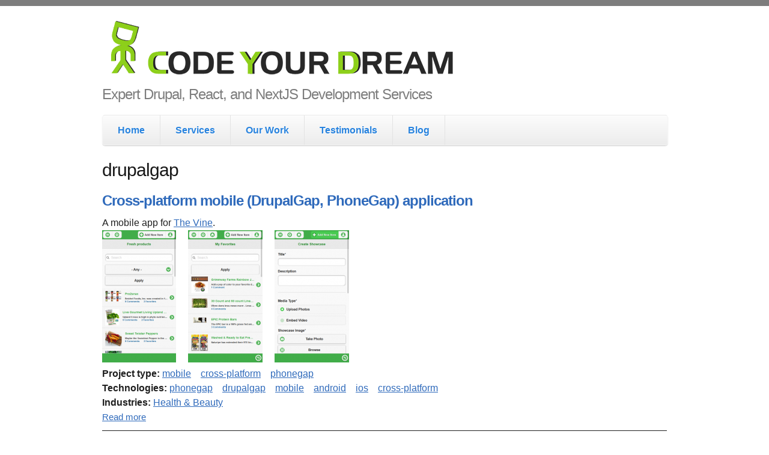

--- FILE ---
content_type: text/html; charset=utf-8
request_url: https://codeyourdream.com/technologies/drupalgap
body_size: 5510
content:
<!DOCTYPE html PUBLIC "-//W3C//DTD XHTML+RDFa 1.0//EN"
  "http://www.w3.org/MarkUp/DTD/xhtml-rdfa-1.dtd">
<html xmlns="http://www.w3.org/1999/xhtml" xml:lang="en" version="XHTML+RDFa 1.0" dir="ltr">

<head profile="http://www.w3.org/1999/xhtml/vocab">
  <link href='http://fonts.googleapis.com/css?family=Istok+Web:400,700&subset=cyrillic-ext,latin-ext,cyrillic,latin' rel='stylesheet' type='text/css'><meta charset="utf-8" />
<link rel="alternate" type="application/rss+xml" title="RSS - drupalgap" href="https://codeyourdream.com/taxonomy/term/47/feed" />
<meta name="MobileOptimized" content="width" />
<meta name="HandheldFriendly" content="true" />
<meta name="viewport" content="width=device-width, initial-scale=1" />
<link rel="shortcut icon" href="https://codeyourdream.com/sites/default/files/cyd_favicon_1.png" type="image/png" />
<meta name="generator" content="Drupal 7 (https://www.drupal.org)" />
<link rel="canonical" href="https://codeyourdream.com/technologies/drupalgap" />
<link rel="shortlink" href="https://codeyourdream.com/taxonomy/term/47" />
<script data-ad-client="ca-pub-1822239886210495" async src="https://pagead2.googlesyndication.com/pagead/js/adsbygoogle.js"></script>
  <title>drupalgap | Code Your Dream</title>
  <style type="text/css" media="all">
@import url("https://codeyourdream.com/modules/system/system.base.css?t6nxzw");
@import url("https://codeyourdream.com/modules/system/system.menus.css?t6nxzw");
@import url("https://codeyourdream.com/modules/system/system.messages.css?t6nxzw");
@import url("https://codeyourdream.com/modules/system/system.theme.css?t6nxzw");
</style>
<style type="text/css" media="all">
@import url("https://codeyourdream.com/modules/comment/comment.css?t6nxzw");
@import url("https://codeyourdream.com/modules/field/theme/field.css?t6nxzw");
@import url("https://codeyourdream.com/modules/node/node.css?t6nxzw");
@import url("https://codeyourdream.com/modules/search/search.css?t6nxzw");
@import url("https://codeyourdream.com/modules/user/user.css?t6nxzw");
@import url("https://codeyourdream.com/sites/all/modules/contributed/views/css/views.css?t6nxzw");
</style>
<style type="text/css" media="all">
@import url("https://codeyourdream.com/sites/all/modules/contributed/colorbox/styles/default/colorbox_style.css?t6nxzw");
@import url("https://codeyourdream.com/sites/all/modules/contributed/ctools/css/ctools.css?t6nxzw");
@import url("https://codeyourdream.com/sites/all/libraries/syntaxhighlighter/styles/shCore.css?t6nxzw");
@import url("https://codeyourdream.com/sites/all/libraries/syntaxhighlighter/styles/shThemeDefault.css?t6nxzw");
@import url("https://codeyourdream.com/modules/taxonomy/taxonomy.css?t6nxzw");
</style>
<style type="text/css" media="all">
@import url("https://codeyourdream.com/sites/all/themes/skeletontheme/css/skeleton.css?t6nxzw");
@import url("https://codeyourdream.com/sites/all/themes/skeletontheme/css/style.css?t6nxzw");
@import url("https://codeyourdream.com/sites/all/themes/skeletontheme/css/buttons.css?t6nxzw");
@import url("https://codeyourdream.com/sites/all/themes/skeletontheme/css/layout.css?t6nxzw");
@import url("https://codeyourdream.com/sites/all/themes/skeletontheme/color/colors.css?t6nxzw");
@import url("https://codeyourdream.com/sites/all/themes/cyd_skeleton/global.css?t6nxzw");
</style>
  <script type="text/javascript" src="https://codeyourdream.com/misc/jquery.js?v=1.4.4"></script>
<script type="text/javascript" src="https://codeyourdream.com/misc/jquery-extend-3.4.0.js?v=1.4.4"></script>
<script type="text/javascript" src="https://codeyourdream.com/misc/jquery-html-prefilter-3.5.0-backport.js?v=1.4.4"></script>
<script type="text/javascript" src="https://codeyourdream.com/misc/jquery.once.js?v=1.2"></script>
<script type="text/javascript" src="https://codeyourdream.com/misc/drupal.js?t6nxzw"></script>
<script type="text/javascript" src="https://codeyourdream.com/sites/all/libraries/syntaxhighlighter/scripts/shCore.js?t6nxzw"></script>
<script type="text/javascript" src="https://codeyourdream.com/sites/all/libraries/syntaxhighlighter/scripts/shBrushPhp.js?t6nxzw"></script>
<script type="text/javascript" src="https://codeyourdream.com/sites/all/modules/contributed/entityreference/js/entityreference.js?t6nxzw"></script>
<script type="text/javascript" src="https://codeyourdream.com/sites/all/themes/skeletontheme/js/jquery.mobilemenu.js?t6nxzw"></script>
<script type="text/javascript">
<!--//--><![CDATA[//><!--
jQuery(document).ready(function($) { 
	
	$("#navigation .content > ul").mobileMenu({
		prependTo: "#navigation",
		combine: false,
        switchWidth: 760,
        topOptionText: Drupal.settings.skeletontheme['topoptiontext']
	});
	
	});
//--><!]]>
</script>
<script type="text/javascript" src="https://codeyourdream.com/sites/all/libraries/colorbox/jquery.colorbox-min.js?t6nxzw"></script>
<script type="text/javascript" src="https://codeyourdream.com/sites/all/modules/contributed/colorbox/js/colorbox.js?t6nxzw"></script>
<script type="text/javascript" src="https://codeyourdream.com/sites/all/modules/contributed/colorbox/styles/default/colorbox_style.js?t6nxzw"></script>
<script type="text/javascript" src="https://codeyourdream.com/sites/all/modules/contributed/google_analytics/googleanalytics.js?t6nxzw"></script>
<script type="text/javascript" src="https://www.googletagmanager.com/gtag/js?id=G-DZFVLTZ528"></script>
<script type="text/javascript">
<!--//--><![CDATA[//><!--
window.dataLayer = window.dataLayer || [];function gtag(){dataLayer.push(arguments)};gtag("js", new Date());gtag("set", "developer_id.dMDhkMT", true);gtag("config", "G-DZFVLTZ528", {"groups":"default"});
//--><!]]>
</script>
<script type="text/javascript">
<!--//--><![CDATA[//><!--
var _kmq = _kmq || [];
var _kmk = _kmk || 'e5bf9497d39cdc93a0f3916e22f57b7dbe0b098e';
function _kms(u){
setTimeout(function(){
  var d = document, f = d.getElementsByTagName('script')[0],
  s = d.createElement('script');
  s.type = 'text/javascript'; s.async = true; s.src = u;
  f.parentNode.insertBefore(s, f);
  }, 1);
}
_kms('//i.kissmetrics.com/i.js');
_kms('//doug1izaerwt3.cloudfront.net/' + _kmk + '.1.js');
//--><!]]>
</script>
<script type="text/javascript">
<!--//--><![CDATA[//><!--
jQuery.extend(Drupal.settings, {"basePath":"\/","pathPrefix":"","setHasJsCookie":0,"skeletontheme":{"topoptiontext":"Select a page"},"ajaxPageState":{"theme":"cyd_skeleton","theme_token":"pSFnOWOeAonjqA-ABD-0-z0R9VjBluFae4DbMiyl_Bw","js":{"sites\/all\/modules\/contributed\/syntaxhighlighter\/syntaxhighlighter.min.js":1,"sites\/all\/modules\/contributed\/addthis\/addthis.js":1,"0":1,"misc\/jquery.js":1,"misc\/jquery-extend-3.4.0.js":1,"misc\/jquery-html-prefilter-3.5.0-backport.js":1,"misc\/jquery.once.js":1,"misc\/drupal.js":1,"sites\/all\/libraries\/syntaxhighlighter\/scripts\/shCore.js":1,"sites\/all\/libraries\/syntaxhighlighter\/scripts\/shBrushPhp.js":1,"sites\/all\/modules\/contributed\/entityreference\/js\/entityreference.js":1,"sites\/all\/themes\/skeletontheme\/js\/jquery.mobilemenu.js":1,"1":1,"sites\/all\/libraries\/colorbox\/jquery.colorbox-min.js":1,"sites\/all\/modules\/contributed\/colorbox\/js\/colorbox.js":1,"sites\/all\/modules\/contributed\/colorbox\/styles\/default\/colorbox_style.js":1,"sites\/all\/modules\/contributed\/google_analytics\/googleanalytics.js":1,"https:\/\/www.googletagmanager.com\/gtag\/js?id=G-DZFVLTZ528":1,"2":1,"3":1},"css":{"modules\/system\/system.base.css":1,"modules\/system\/system.menus.css":1,"modules\/system\/system.messages.css":1,"modules\/system\/system.theme.css":1,"modules\/comment\/comment.css":1,"modules\/field\/theme\/field.css":1,"modules\/node\/node.css":1,"modules\/search\/search.css":1,"modules\/user\/user.css":1,"sites\/all\/modules\/contributed\/views\/css\/views.css":1,"sites\/all\/modules\/contributed\/colorbox\/styles\/default\/colorbox_style.css":1,"sites\/all\/modules\/contributed\/ctools\/css\/ctools.css":1,"sites\/all\/libraries\/syntaxhighlighter\/styles\/shCore.css":1,"sites\/all\/libraries\/syntaxhighlighter\/styles\/shThemeDefault.css":1,"modules\/taxonomy\/taxonomy.css":1,"sites\/all\/themes\/skeletontheme\/css\/skeleton.css":1,"sites\/all\/themes\/skeletontheme\/css\/style.css":1,"sites\/all\/themes\/skeletontheme\/css\/buttons.css":1,"sites\/all\/themes\/skeletontheme\/css\/layout.css":1,"sites\/all\/themes\/skeletontheme\/color\/colors.css":1,"sites\/all\/themes\/cyd_skeleton\/global.css":1}},"colorbox":{"opacity":"0.85","current":"{current} of {total}","previous":"\u00ab Prev","next":"Next \u00bb","close":"Close","maxWidth":"98%","maxHeight":"98%","fixed":true,"mobiledetect":true,"mobiledevicewidth":"480px","file_public_path":"\/sites\/default\/files","specificPagesDefaultValue":"admin*\nimagebrowser*\nimg_assist*\nimce*\nnode\/add\/*\nnode\/*\/edit\nprint\/*\nprintpdf\/*\nsystem\/ajax\nsystem\/ajax\/*"},"googleanalytics":{"account":["G-DZFVLTZ528"],"trackOutbound":1,"trackMailto":1,"trackDownload":1,"trackDownloadExtensions":"7z|aac|arc|arj|asf|asx|avi|bin|csv|doc(x|m)?|dot(x|m)?|exe|flv|gif|gz|gzip|hqx|jar|jpe?g|js|mp(2|3|4|e?g)|mov(ie)?|msi|msp|pdf|phps|png|ppt(x|m)?|pot(x|m)?|pps(x|m)?|ppam|sld(x|m)?|thmx|qtm?|ra(m|r)?|sea|sit|tar|tgz|torrent|txt|wav|wma|wmv|wpd|xls(x|m|b)?|xlt(x|m)|xlam|xml|z|zip","trackColorbox":1}});
//--><!]]>
</script>
</head>
<body class="html not-front not-logged-in no-sidebars page-taxonomy page-taxonomy-term page-taxonomy-term- page-taxonomy-term-47 i18n-en" >
  <div id="skip-link">
    <a href="#main-content" class="element-invisible element-focusable">Skip to main content</a>
  </div>
    <div id="wrap">
    <div class="container">

        <div class="resize"></div>

        <!-- #header -->
        <div id="header" class="sixteen columns clearfix">
            <div class="inner">

                                  <a href="https://codeyourdream.com/" title="Home" rel="home" id="logo">
                    <img src="https://codeyourdream.com/sites/default/files/Code_Your_Dream_logo.png" alt="Home" />
                  </a>
                
                                <div id="name-and-slogan">

                                        <div id="site-name" class="element-invisible">
                    <a href="https://codeyourdream.com/" title="Home" rel="home">Code Your Dream</a>
                    </div>
                    
                                        <div id="site-slogan">
                    Expert Drupal, React, and NextJS Development Services                    </div>
                    
                </div>
                            </div>
        </div><!-- /#header -->

        <!-- #navigation -->
        <div id="navigation" class="sixteen columns clearfix">

            <div class="menu-header">
                            <h2 class="element-invisible">Main menu</h2><ul id="main-menu-links" class="menu clearfix"><li class="menu-355 first"><a href="https://codeyourdream.com/" title="">Home</a></li>
<li class="menu-356"><a href="https://codeyourdream.com/services">Services</a></li>
<li class="menu-354"><a href="https://codeyourdream.com/featured-projects" title="Featured Projects">Our Work</a></li>
<li class="menu-388"><a href="https://codeyourdream.com/testimonials" title="Customer Testimonials">Testimonials</a></li>
<li class="menu-386 last"><a href="https://codeyourdream.com/blog" title="Visit our blog with cool latest news and useful articles">Blog</a></li>
</ul>                        </div>

        </div><!-- /#navigation -->

                <div id="content" class="sixteen columns clearfix">
        
            
            <!--                <div id="breadcrumb"><php print $breadcrumb; ?></div>-->
            
            <div id="main">

                
                
                                <h1 class="title" id="page-title">
                  drupalgap                </h1>
                
                
                                <div class="tabs">
                                  </div>
                
                
                
                  <div class="region region-content">
    <div id="block-system-main" class="block block-system">

    
  <div class="content">
    <div class="term-listing-heading"><div id="taxonomy-term-47" class="taxonomy-term vocabulary-technologies">

  
  <div class="content">
      </div>

</div>
</div><div id="node-98" class="node node-project node-teaser clearfix">

        <h2>
      <a href="https://codeyourdream.com/project/cross-platform-mobile-drupalgap-phonegap-application">Cross-platform mobile (DrupalGap, PhoneGap) application</a>
    </h2>
    
  
  <div class="content clearfix">
    <div class="field field-name-body field-type-text-with-summary field-label-hidden"><div class="field-items"><div class="field-item even">A mobile app for <a href="http://thevine.us">The Vine</a>.</div></div></div>    <div class="field field-name-field-project-screenshots field-type-image field-label-hidden"><div class="field-items"><div class="field-item even"><a href="https://codeyourdream.com/sites/default/files/styles/large/public/skrinshot_2016-08-22_19.41.59_0.png?itok=d5asqIFT" title="Cross-platform mobile (DrupalGap, PhoneGap) application" class="colorbox" data-colorbox-gallery="gallery-node-98-1QtgSHcoaX4" data-cbox-img-attrs="{&quot;title&quot;: &quot;&quot;, &quot;alt&quot;: &quot;&quot;}"><img src="https://codeyourdream.com/sites/default/files/styles/medium/public/skrinshot_2016-08-22_19.41.59_0.png?itok=yHfGMXX3" width="123" height="220" alt="" title="" /></a></div><div class="field-item odd"><a href="https://codeyourdream.com/sites/default/files/styles/large/public/skrinshot_2016-08-22_19.42.27.png?itok=nf2kI5Cf" title="Cross-platform mobile (DrupalGap, PhoneGap) application" class="colorbox" data-colorbox-gallery="gallery-node-98-1QtgSHcoaX4" data-cbox-img-attrs="{&quot;title&quot;: &quot;&quot;, &quot;alt&quot;: &quot;&quot;}"><img src="https://codeyourdream.com/sites/default/files/styles/medium/public/skrinshot_2016-08-22_19.42.27.png?itok=TAcArYR-" width="124" height="220" alt="" title="" /></a></div><div class="field-item even"><a href="https://codeyourdream.com/sites/default/files/styles/large/public/skrinshot_2016-08-22_19.43.00.png?itok=vslCew46" title="Cross-platform mobile (DrupalGap, PhoneGap) application" class="colorbox" data-colorbox-gallery="gallery-node-98-1QtgSHcoaX4" data-cbox-img-attrs="{&quot;title&quot;: &quot;&quot;, &quot;alt&quot;: &quot;&quot;}"><img src="https://codeyourdream.com/sites/default/files/styles/medium/public/skrinshot_2016-08-22_19.43.00.png?itok=KFeGjXtr" width="124" height="220" alt="" title="" /></a></div></div></div><div class="field field-name-field-project-type field-type-taxonomy-term-reference field-label-inline clearfix"><div class="field-label">Project type:&nbsp;</div><div class="field-items"><div class="field-item even"><a href="https://codeyourdream.com/project-type/mobile">mobile</a></div><div class="field-item odd"><a href="https://codeyourdream.com/project-type/cross-platform">cross-platform</a></div><div class="field-item even"><a href="https://codeyourdream.com/project-type/phonegap">phonegap</a></div></div></div><div class="field field-name-field-project-technologies field-type-taxonomy-term-reference field-label-inline clearfix"><div class="field-label">Technologies:&nbsp;</div><div class="field-items"><div class="field-item even"><a href="https://codeyourdream.com/technologies/phonegap">phonegap</a></div><div class="field-item odd"><a href="https://codeyourdream.com/technologies/drupalgap" class="active">drupalgap</a></div><div class="field-item even"><a href="https://codeyourdream.com/technologies/mobile">mobile</a></div><div class="field-item odd"><a href="https://codeyourdream.com/technologies/android">android</a></div><div class="field-item even"><a href="https://codeyourdream.com/technologies/ios">ios</a></div><div class="field-item odd"><a href="https://codeyourdream.com/technologies/cross-platform">cross-platform</a></div></div></div><div class="field field-name-field-project-industries field-type-taxonomy-term-reference field-label-inline clearfix"><div class="field-label">Industries:&nbsp;</div><div class="field-items"><div class="field-item even"><a href="https://codeyourdream.com/industries/health-beauty">Health &amp; Beauty</a></div></div></div>  </div>

      <div class="link-wrapper">
      <ul class="links inline"><li class="node-readmore first last"><a href="https://codeyourdream.com/project/cross-platform-mobile-drupalgap-phonegap-application" rel="tag" title="Cross-platform mobile (DrupalGap, PhoneGap) application">Read more<span class="element-invisible"> about Cross-platform mobile (DrupalGap, PhoneGap) application</span></a></li>
</ul>    </div>
  
  
</div>
  </div>
</div>
  </div>
                <a href="https://codeyourdream.com/taxonomy/term/47/feed" class="feed-icon" title="Subscribe to RSS - drupalgap"><img src="https://codeyourdream.com/misc/feed.png" width="16" height="16" alt="Subscribe to RSS - drupalgap" /></a>
            </div>

        </div><!-- /#content -->

        
        <div class="clear"></div>

        
        <div class="clear"></div>

        <div id="footer" class="sixteen columns clearfix">

            <div class="one_third">
                        </div>

            <div class="one_third">
                        </div>

            <div class="one_third last">
                        </div>

            <div class="clear"></div>

              <div class="region region-footer">
    <div id="block-block-1" class="block block-block">

    
  <div class="content">
    <div class="copyright-text">Copyright © 2008-2025 Code Your Dream</div>
  </div>
</div>
<div id="block-block-3" class="block block-block">

    
  <div class="content">
    <!-- begin olark code --><script data-cfasync="false" type="text/javascript">
<!--//--><![CDATA[// ><!--
/*<![CDATA[*/window.olark||(function(c){var f=window,d=document,l=f.location.protocol=="https:"?"https:":"http:",z=c.name,r="load";var nt=function(){
f[z]=function(){
(a.s=a.s||[]).push(arguments)};var a=f[z]._={
},q=c.methods.length;while(q--){(function(n){f[z][n]=function(){
f[z]("call",n,arguments)}})(c.methods[q])}a.l=c.loader;a.i=nt;a.p={
0:+new Date};a.P=function(u){
a.p[u]=new Date-a.p[0]};function s(){
a.P(r);f[z](r)}f.addEventListener?f.addEventListener(r,s,false):f.attachEvent("on"+r,s);var ld=function(){function p(hd){
hd="head";return["<",hd,"></",hd,"><",i,' onl' + 'oad="var d=',g,";d.getElementsByTagName('head')[0].",j,"(d.",h,"('script')).",k,"='",l,"//",a.l,"'",'"',"></",i,">"].join("")}var i="body",m=d[i];if(!m){
return setTimeout(ld,100)}a.P(1);var j="appendChild",h="createElement",k="src",n=d[h]("div"),v=n[j](d[h](z)),b=d[h]("iframe"),g="document",e="domain",o;n.style.display="none";m.insertBefore(n,m.firstChild).id=z;b.frameBorder="0";b.id=z+"-loader";if(/MSIE[ ]+6/.test(navigator.userAgent)){
b.src="javascript:false"}b.allowTransparency="true";v[j](b);try{
b.contentWindow[g].open()}catch(w){
c[e]=d[e];o="javascript:var d="+g+".open();d.domain='"+d.domain+"';";b[k]=o+"void(0);"}try{
var t=b.contentWindow[g];t.write(p());t.close()}catch(x){
b[k]=o+'d.write("'+p().replace(/"/g,String.fromCharCode(92)+'"')+'");d.close();'}a.P(2)};ld()};nt()})({
loader: "static.olark.com/jsclient/loader0.js",name:"olark",methods:["configure","extend","declare","identify"]});
/* custom configuration goes here (www.olark.com/documentation) */
olark.identify('4640-837-10-4853');/*]]]]><![CDATA[>*/
//--><!]]>
</script><p><noscript><a href="https://www.olark.com/site/4640-837-10-4853/contact" title="Contact us" target="_blank">Questions? Feedback?</a> powered by <a href="http://www.olark.com?welcome" title="Olark live chat software">Olark live chat software</a></noscript></p>
<!-- end olark code -->  </div>
</div>
  </div>

            <div class="clear"></div>
        </div>
    </div>
</div> <!-- /#wrap -->
  <script type="text/javascript" src="https://codeyourdream.com/sites/all/modules/contributed/syntaxhighlighter/syntaxhighlighter.min.js?t6nxzw"></script>
<script type="text/javascript" src="https://codeyourdream.com/sites/all/modules/contributed/addthis/addthis.js?t6nxzw"></script>
<script type="text/javascript">
<!--//--><![CDATA[//><!--
_kmq.push(['trackSubmit', 'contact-site-form', 'Submitted contact form']);
//--><!]]>
</script>
</body>
</html>


--- FILE ---
content_type: text/html; charset=utf-8
request_url: https://www.google.com/recaptcha/api2/aframe
body_size: 267
content:
<!DOCTYPE HTML><html><head><meta http-equiv="content-type" content="text/html; charset=UTF-8"></head><body><script nonce="FhJC_Jr85FSouYvj6GHQtA">/** Anti-fraud and anti-abuse applications only. See google.com/recaptcha */ try{var clients={'sodar':'https://pagead2.googlesyndication.com/pagead/sodar?'};window.addEventListener("message",function(a){try{if(a.source===window.parent){var b=JSON.parse(a.data);var c=clients[b['id']];if(c){var d=document.createElement('img');d.src=c+b['params']+'&rc='+(localStorage.getItem("rc::a")?sessionStorage.getItem("rc::b"):"");window.document.body.appendChild(d);sessionStorage.setItem("rc::e",parseInt(sessionStorage.getItem("rc::e")||0)+1);localStorage.setItem("rc::h",'1769857951752');}}}catch(b){}});window.parent.postMessage("_grecaptcha_ready", "*");}catch(b){}</script></body></html>

--- FILE ---
content_type: text/css
request_url: https://codeyourdream.com/sites/all/themes/skeletontheme/color/colors.css?t6nxzw
body_size: 260
content:
body { color:#444444; }

a:link, a:visited,
#navigation ul li a, #navigation ul.sf-menu li a { color:#2883DE; }

a:hover, a:active, a:focus { color:#000000; }

h1, h2, h3, h4, h5, h6 { color:#181818; }

#header #site-name a { color:#262626; }

#header #site-name a:hover { color: #3253ad; }

#header #site-slogan { color: #7d7d7d; }

body { border-color:#7d7d7d; } /* #375199 */

#wrap { border-color:#ffffff; } /* #4565be */

#footer { background-color:#ffffff; }

#footer { border-color:#d6d6d6; }



--- FILE ---
content_type: text/css
request_url: https://codeyourdream.com/sites/all/themes/cyd_skeleton/global.css?t6nxzw
body_size: 865
content:
body, input, textarea, select, a.button, fieldset, legend, * {
  font-family: 'Istok Web', sans-serif;
}

.view-id-featured_projects ul li.views-row {
  list-style-type: none;
  padding-right: 0px;
  margin-bottom: 20px;
  padding-bottom: 10px;
  border-bottom: 1px solid #202020;
}

.view-id-featured_projects ul li.views-row.views-row-last {
  margin-bottom: 0;
  padding-bottom: 0;
  border: none;
}

.view-id-featured_projects ul {
  margin: 0px;
  padding: 0px;
}

.view-id-featured_projects .views-field-field-project-screenshots a {
  margin-right: 20px;
}

.view-id-featured_projects .views-field-field-project-screenshots .field-content a:last-child {
  margin-right: 0px;
}

.node-project .field-slideshow-wrapper {
  overflow: hidden;
}

.node-project .field-slideshow-wrapper .field-slideshow-controls {
  text-align: center;
}

.node-project .field-slideshow-wrapper a.prev,
.node-project .field-slideshow-wrapper a.next {
  display: inline-block;
  width: 50px;
  height: 30px;
  cursor: pointer;
  text-decoration: none !important;
}

.node-project .field-slideshow-wrapper a.prev {
  background: url('images/arrow_left.png');
}

.node-project .field-slideshow-wrapper a.next {
  background: url('images/arrow_right.png');
}

.node-project .view-project-testimonials {
  clear: both;
}

.view-project-testimonials .views-field-title {
  font-weight: bold;
}

#header .inner {
  padding-top: 0px;
}

#header {
  margin-top: 10px;
}

#footer {
  border-top: 1px solid #202020;
}

#logo {
  width: 100%;
  padding: 0px;
}

body {
  font-size: 16px;
  color: #202020;
}

.node.node-teaser {
  border-bottom: 1px solid #202020;
}

a:link, a:visited {
  color: #2F6ABB;
}

ul.links {
 font-size: 15px;
}

.submitted {
  font-size: 15px;
  color: #202020;
}

input, textarea {
  color: inherit;
}

.resize {
  display: none;
}

.copyright-text {
  text-align: center;
}

#footer .block {
  padding: 0px;
}

.one_third {
  display: none;
}

#navigation ul li:hover a, #navigation ul li a:hover {
  color: #202020;
}

.view-id-project_testimonials .views-row,
.view-id-project_testimonials .views-row {
  padding-bottom: 16px;
  margin-bottom: 16px;
  border-bottom: 1px dotted #CCC;
}

.view-id-project_testimonials .views-row.views-row-last,
.view-id-project_testimonials .views-row.views-row-last {
  border-bottom: none;
}

.view-id-project_testimonials .views-row p {
  margin-bottom: 8px;
}

.node-project.node-teaser .field-name-field-project-screenshots .field-items > .field-item {
  float: left;
  margin-right: 20px;
}

.node-project.node-teaser .field-name-field-project-screenshots .field-items > .field-item:last-child {
  margin-right: 0px;
}


.node-project.node-teaser .field-name-field-project-type {
  clear: both;
}

h1 {
  font-size: 30px;
}

.form-item-mollom-captcha input,
.form-item-mollom-captcha .description {
  width: auto !important;
  margin-left: 0 !important;
}
